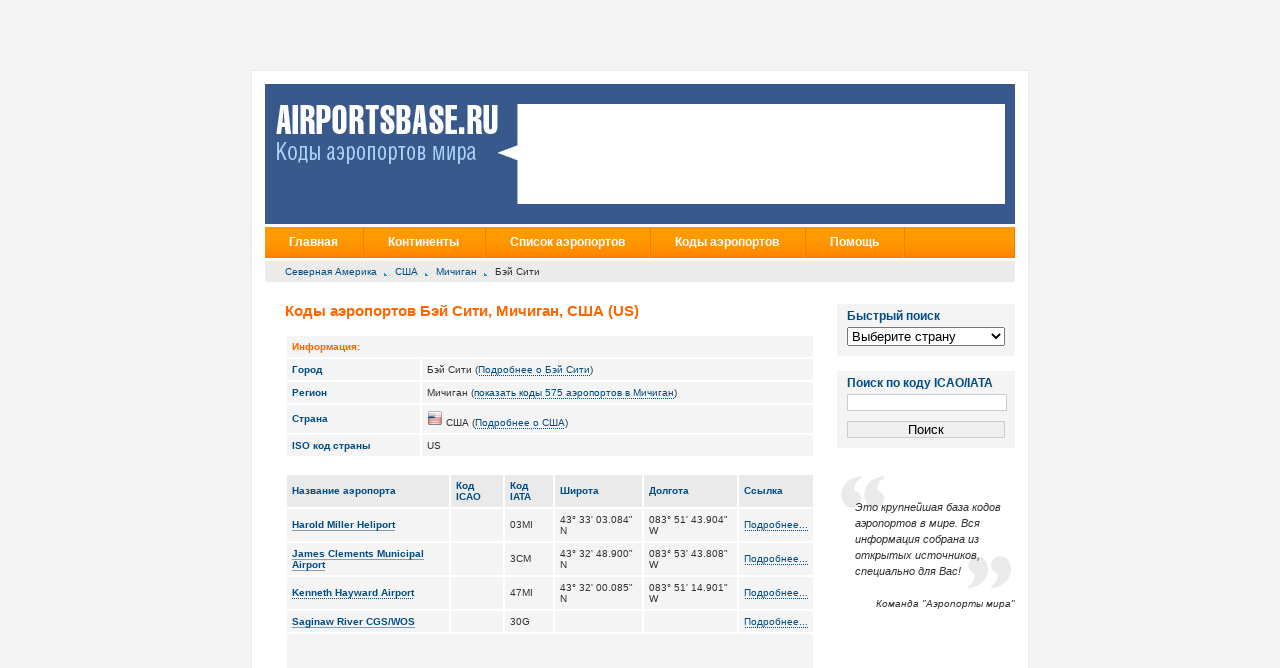

--- FILE ---
content_type: text/html; charset=utf-8
request_url: http://airportsbase.ru/United_States/Michigan/Bay_City
body_size: 31453
content:
<!DOCTYPE html PUBLIC "-//W3C//DTD XHTML 1.0 Strict//EN"
	"http://www.w3.org/TR/xhtml1/DTD/xhtml1-strict.dtd">
 
<html xmlns="http://www.w3.org/1999/xhtml" xml:lang="en" lang="en" 
style="background:#f3f3f3 url(../img/head_rast2.jpg) top center no-repeat;">
<head>
	<title>Коды аэропортов Бэй Сити, Мичиган, США (US) | ICAO, IATA коды, координаты аэропортов Коды аэропортов Бэй Сити, Мичиган, США (US) | широта, долгота аэропортов Коды аэропортов Бэй Сити, Мичиган, США (US) | координаты аэропортов Коды аэропортов Бэй Сити, Мичиган, США (US) | Междугнародные коды и координаты мировых аэропортов | Международные коды и координаты всех аэропортов в Коды аэропортов Бэй Сити, Мичиган, США (US)</title>
<meta http-equiv="Content-Type" content="text/html; charset=utf-8"/>
<link rel="stylesheet" type="text/css" href="/css/global.css" />
<link rel="shortcut icon" href="favicon.ico">
<meta name="keywords" content="база данных аэропортов, база данных кодов IATA, база данных кодов ICAO, база данных широт аэропортов, база данных долгот  аэропортов, Коды аэропортов Бэй Сити, Мичиган, США (US), база данных координат аэропортов, всемирная бащза данных аэропортов, аэропорты европы, аэропорты северной америки, небольшие аэропорты, список аэропортов, аэропорты США, IATA коды аэропортов США, ICAO коды аэропортов США" />
<meta name="description" content="Всемирная база данных кодов аэропортов. Здесь вы можете найти ICAO, IATA коды Коды аэропортов Бэй Сити, Мичиган, США (US) | База данных координат всех аэропортов  в мире | Широта и долгота Коды аэропортов Бэй Сити, Мичиган, США (US)" />
<meta name='yandex-verification' content='568f24dadcefcb73' />
<meta name="verify-admitad" content="06d4831957" />
    <script src="https://ajax.googleapis.com/ajax/libs/jquery/1.7.2/jquery.min.js" type="text/javascript"></script>
 <script src="/main.js" type="text/javascript"></script>

<script src="http://maps.google.com/maps?file=api&amp;v=2&amp;sensor=true&amp;key=ABQIAAAA8usH8ZxfeCHZU9-XRpKNUxTO2FtIySpvZOiVpwcP0DQzERdYfxScF5C40PggLkLNpS8G8zZBkzdIrw" type="text/javascript"></script>
    <script src="/jquery.cycle.lite.js" type="text/javascript"></script>
	<script type="text/javascript">
$(document).ready(function() {
    $('.slideshow').cycle({
		fx: 'fade' // choose your transition type, ex: fade, scrollUp, shuffle, etc...
	});
});
</script>
</head>
<body>
<div id="masthead">
	<div id="title"><a href="http://airportsbase.ru"><img src="/img/head_logo.gif" alt="Коды аэропортов мира" border="0"></a></div>
	<div id="mastheadBox">
<div style="position:absolute; top:5px; left:30px">
<!--a href="http://www.ozon.ru/context/new-year-gift/?cid=dm54731&bid=1102925643?partner=zvi" target="_blank"><img border="0" src="/img/ozon.jpg"></a -->
<!-- object width="468" height="60" type="application/x-shockwave-flash" data="https://d3td6g0k30g56f.cloudfront.net/9b4671e3abe2b3b9f011f4fab7a3a5d0.swf"><PARAM NAME=FlashVars VALUE="clickTAG=https%3A%2F%2Fiqoption.com%2Fpromo%2Fsimple%2F%3Faff%3D5776%26afftrack%3D"><param name="quality" value="high" /><param name="wmode" value="opaque" /><param name="scale" value="noborder" /><param name="salign" value="t" /><param name="src" value="https://d3td6g0k30g56f.cloudfront.net/9b4671e3abe2b3b9f011f4fab7a3a5d0.swf" /><embed FlashVars="clickTAG=https%3A%2F%2Fiqoption.com%2Fpromo%2Fsimple%2F%3Faff%3D5776%26afftrack%3D" width="468" height="60" id="linebanner" src="https://d3td6g0k30g56f.cloudfront.net/9b4671e3abe2b3b9f011f4fab7a3a5d0.swf" allowscriptaccess="always" wmode="opaque"> </embed></object -->



<!-- a target="_blank" rel="nofollow" href="https://tp.media/click?shmarker=360668&promo_id=4732&source_type=link&type=click&campaign_id=100&trs=168125"><img width="474" height="90" border="0" src="/img/aviasales.jpg" alt="Подобрать дешевые авиабилеты"/></a -->

<!-- a href="http://kuponyiskidki.ru" target="_blank"><img src="/img/sale70.gif" alt="купоны и скидки"></a-->
</div>


</div>
</div>

<ul id="nav">
	<li><a href="http://airportsbase.ru">Главная</a></li>
	<li class="menu sfHover"><a href="http://airportsbase.ru">Континенты</a>
		<ul>
			<li><a href="http://airportsbase.ru/Africa">Африка</a></li>
			<li><a href="http://airportsbase.ru/Antarctica_">Антарктика</a></li>
			<li><a href="http://airportsbase.ru/Asia">Азия</a></li>
			<li><a href="http://airportsbase.ru/Europe">Европа</a></li>
			<li><a href="http://airportsbase.ru/North_America">Северная Америка</a></li>
			<li><a href="http://airportsbase.ru/Oceania">Автралия и Океания</a></li>
			<li><a href="http://airportsbase.ru/South_America">Южная Америка</a></li>
		</ul>
	</li>
	<li class="menu sfHover"><a href="http://airportsbase.ru">Список аэропортов</a>
		<ul>
			<li><a href="http://airportsbase.ru">по Странам</a></li>
			<li><a href="http://airportsbase.ru/Continents">по Континентам</a></li>
		</ul>
	</li>
	<li class="menu sfHover"><a href="http://airportsbase.ru">Коды аэропортов</a>
		<ul>
			<li><a href="http://airportsbase.ru/IATA.php">Коды IATA</a></li>
			<li><a href="http://airportsbase.ru/ICAO.php">Коды ICAO</a></li>
		</ul>
	</li>
	<li class="menu sfHover"><a href="#">Помощь</a>
		<ul>
			<li><a href="/contact.php">Контакты</a></li>
			<li><a href="/sitemap.php">Карта сайта</a></li>
			<li><a href="/privacy.php">Политика конфиденциальности</a></li>
			<li><a href="/terms.php">Правила использования</a></li>
		</ul>	
	</li>
</ul><ul id="breadCrumbs">
	<li><a href='http://airportsbase.ru/North_America'> Северная Америка</a></li>
	<li><a href='http://airportsbase.ru/United_States'> США</a></li>
				<li><a href='http://airportsbase.ru/United_States/Michigan'> Мичиган</a></li>
		
				<li>Бэй Сити</li>
		
</ul>

<!-- Begin Main Column -->

<div id="mainContent">
	
	<h1>Коды аэропортов Бэй Сити, Мичиган, США (US)</h1>
	<table>
		<tbody>
			<tr>
				<th colspan="5"><strong>Информация:</strong></th>
			</tr>
			<tr>
								<th>Город</th>
				<td colspan="4">
				Бэй Сити (<a href='http://airportsbase.ru/United_States/Michigan/Bay_City/info'>Подробнее о Бэй Сити</a>)				</td>
							</tr>
						<tr>
				<th>Регион</th>
				<td colspan="4">Мичиган (<a href='http://airportsbase.ru/United_States/Michigan/airports'>показать коды 575 аэропортов в Мичиган</a>)</td>
			</tr>
						<tr>
				<th>Страна</th>
				<td colspan="4">
					<img src="/images/16/United_States.png"/>
				США (<a href='http://airportsbase.ru/United_States/info'>Подробнее о США</a>)				</td>
			</tr>
			<tr>
				<th>ISO код страны</th>
				<td colspan="4">
				US </td>
			</tr>					
		</tbody>
	</table>
	
	<table>
		<thead>
			<tr>
				<th>Название аэропорта</th>
				<th>Код ICAO</th>
				<th>Код IATA</th>
				<th>Широта</th>
				<th>Долгота</th>
				<th>Ссылка</th>
			</tr>
		</thead>
		<tbody>
		  			<tr>
				<th><a href="http://airportsbase.ru/United_States/Michigan/Bay_City/Harold_Miller_Heliport">Harold Miller Heliport</a></th>
				<td></td>
				<td>03MI</td>
				<td>43&deg; 33' 03.084" N</td>
				<td>083&deg; 51' 43.904" W</td>				
				<td><a href="http://airportsbase.ru/United_States/Michigan/Bay_City/Harold_Miller_Heliport">Подробнее...</a></td>
			</tr>   			<tr>
				<th><a href="http://airportsbase.ru/United_States/Michigan/Bay_City/James_Clements_Municipal_Airport">James Clements Municipal Airport</a></th>
				<td></td>
				<td>3CM</td>
				<td>43&deg; 32' 48.900" N</td>
				<td>083&deg; 53' 43.808" W</td>				
				<td><a href="http://airportsbase.ru/United_States/Michigan/Bay_City/James_Clements_Municipal_Airport">Подробнее...</a></td>
			</tr>   			<tr>
				<th><a href="http://airportsbase.ru/United_States/Michigan/Bay_City/Kenneth_Hayward_Airport">Kenneth Hayward Airport</a></th>
				<td></td>
				<td>47MI</td>
				<td>43&deg; 32' 00.085" N</td>
				<td>083&deg; 51' 14.901" W</td>				
				<td><a href="http://airportsbase.ru/United_States/Michigan/Bay_City/Kenneth_Hayward_Airport">Подробнее...</a></td>
			</tr>   			<tr>
				<th><a href="http://airportsbase.ru/United_States/Michigan/Bay_City/Saginaw_River_CGS_WOS">Saginaw River CGS/WOS</a></th>
				<td></td>
				<td>30G</td>
				<td></td>
				<td></td>				
				<td><a href="http://airportsbase.ru/United_States/Michigan/Bay_City/Saginaw_River_CGS_WOS">Подробнее...</a></td>
			</tr> 	<!--<tr><th colspan="6"><strong>Google Advertisement</strong></th></tr>-->
	<tr><td colspan="6"><center>
	<script type="text/javascript"><!--
google_ad_client = "ca-pub-6320645756697933";
/* first */
google_ad_slot = "8535475663";
google_ad_width = 468;
google_ad_height = 60;
//-->
</script>
<script type="text/javascript"
src="http://pagead2.googlesyndication.com/pagead/show_ads.js">
</script>
</center>
</td></tr>		</tbody>
	</table>

		<br/>
</div><!-- admitad.banner: fa6524e3cd06d4831957bf3e570a18 Связной трэвел 
<a href="http://rolexdaytonafizruka.ru" target="_blank" style="margin:20px 0 0 28px"><img src="/img/rolex-daytona1.jpg"></a>
<!-- /admitad.banner -->



<div id="secondaryContent">	
    <table class="sape">
        <tr  class="top">
            <td>
			
	
			
			
			
                <div class='selector' id='selector'>
                    <h3>Быстрый поиск</h3>

                    <select id="country" onchange="selectCountry(this.value);return false;">
                        <option value="">Выберите страну</option>
                        <option value="">- - -</option>
                        <option id='Australia' value='Australia'>Австралия</option><option id='Austria' value='Austria'>Австрия</option><option id='Azerbaijan' value='Azerbaijan'>Азербайджан</option><option id='Albania' value='Albania'>Албания</option><option id='Algeria' value='Algeria'>Алжир</option><option id='American_Samoa' value='American_Samoa'>Американское Самоа</option><option id='Anguilla' value='Anguilla'>Ангилья</option><option id='Angola' value='Angola'>Ангола</option><option id='Andorra' value='Andorra'>Андорра</option><option id='Antarctica' value='Antarctica'>Антарктика</option><option id='Antigua_And_Barbuda' value='Antigua_And_Barbuda'>Антигуа и Барбуда</option><option id='Argentina' value='Argentina'>Аргентина</option><option id='Armenia' value='Armenia'>Армения</option><option id='Aruba' value='Aruba'>Аруба</option><option id='Afghanistan' value='Afghanistan'>Афганистан</option><option id='Bahamas' value='Bahamas'>Багамы</option><option id='Bangladesh' value='Bangladesh'>Бангладеш</option><option id='Barbados' value='Barbados'>Барбадоса</option><option id='Bahrain' value='Bahrain'>Бахрейн</option><option id='Belarus' value='Belarus'>Беларусь</option><option id='Belize' value='Belize'>Белиз</option><option id='Belgium' value='Belgium'>Бельгия</option><option id='Benin' value='Benin'>Бенин</option><option id='Bermuda' value='Bermuda'>Бермуды</option><option id='Bulgaria' value='Bulgaria'>Болгария</option><option id='Bolivia' value='Bolivia'>Боливия</option><option id='Bosnia_And_Herzegovina' value='Bosnia_And_Herzegovina'>Босния и Герцеговина</option><option id='Botswana' value='Botswana'>Ботсвана</option><option id='Brazil' value='Brazil'>Бразилия</option><option id='British_Indian_Ocean_Terr' value='British_Indian_Ocean_Terr'>Британская Территория Индийского Океана</option><option id='British_Virgin_Islands' value='British_Virgin_Islands'>Британские Виргинские острова</option><option id='Brunei' value='Brunei'>Бруней</option><option id='Burkina_Faso' value='Burkina_Faso'>Буркина-Фасо</option><option id='Burundi' value='Burundi'>Бурунди</option><option id='Bhutan' value='Bhutan'>Бутан</option><option id='Vanuatu' value='Vanuatu'>Вануату</option><option id='United_Kingdom' value='United_Kingdom'>Великобритания</option><option id='Hungary' value='Hungary'>Венгрия</option><option id='Venezuela' value='Venezuela'>Венесуэла</option><option id='Virgin_Islands' value='Virgin_Islands'>Виргинские острова</option><option id='East_Timor' value='East_Timor'>Восточный Тимор</option><option id='Vietnam' value='Vietnam'>Вьетнам</option><option id='Gabon' value='Gabon'>Габон</option><option id='Haiti' value='Haiti'>Гаити</option><option id='Guyana' value='Guyana'>Гайана</option><option id='Gambia' value='Gambia'>Гамбия</option><option id='Ghana' value='Ghana'>Гана</option><option id='Guadeloupe' value='Guadeloupe'>Гваделупе</option><option id='Guatemala' value='Guatemala'>Гватемала</option><option id='Guinea' value='Guinea'>Гвинея</option><option id='Guinea-Bissau' value='Guinea-Bissau'>Гвинея-Бисау</option><option id='Germany' value='Germany'>Германия</option><option id='Gibraltar' value='Gibraltar'>Гибралтар</option><option id='Honduras' value='Honduras'>Гондурас</option><option id='Hong_Kong' value='Hong_Kong'>Гонконг</option><option id='Grenada' value='Grenada'>Гренада</option><option id='Greenland' value='Greenland'>Гренландия</option><option id='Greece' value='Greece'>Греция</option><option id='Georgia' value='Georgia'>Грузия</option><option id='Guam' value='Guam'>Гуам</option><option id='Denmark' value='Denmark'>Дания</option><option id='Djibouti' value='Djibouti'>Джибути</option><option id='Dominica' value='Dominica'>Доминика</option><option id='Dominican_Republic' value='Dominican_Republic'>Доминиканская республика</option><option id='Egypt' value='Egypt'>Египет</option><option id='Zaire' value='Zaire'>Заир</option><option id='Zambia' value='Zambia'>Замбия</option><option id='Zimbabwe' value='Zimbabwe'>Зимбабве</option><option id='Israel' value='Israel'>Израиль</option><option id='India' value='India'>Индия</option><option id='Indonesia' value='Indonesia'>Индонезия</option><option id='Jordan' value='Jordan'>Иордания</option><option id='Iraq' value='Iraq'>Ирак</option><option id='Iran' value='Iran'>Иран</option><option id='Ireland' value='Ireland'>Ирландия</option><option id='Iceland' value='Iceland'>Исландия</option><option id='Spain' value='Spain'>Испания</option><option id='Italy' value='Italy'>Италия</option><option id='Yemen' value='Yemen'>Йемен</option><option id='Cape_Verde' value='Cape_Verde'>Кабо-Верде</option><option id='Kazakhstan' value='Kazakhstan'>Казахстан</option><option id='Cayman_Islands' value='Cayman_Islands'>Каймановы острова</option><option id='Cambodia' value='Cambodia'>Камбодже</option><option id='Cameroon' value='Cameroon'>Камерун</option><option id='Canada' value='Canada'>Канада</option><option id='Qatar' value='Qatar'>Катар</option><option id='Kenya' value='Kenya'>Кения</option><option id='Cyprus' value='Cyprus'>Кипр</option><option id='Kiribati' value='Kiribati'>Кирибати</option><option id='China' value='China'>Китай</option><option id='Cocos_Keeling_Islands' value='Cocos_Keeling_Islands'>Кокосовые (Килинг) острова</option><option id='Colombia' value='Colombia'>Колумбия</option><option id='Comoros' value='Comoros'>Коморские острова</option><option id='Congo' value='Congo'>Конго</option><option id='Korea_North' value='Korea_North'>Корея (Северная)</option><option id='Korea_South' value='Korea_South'>Корея (Южная)</option><option id='Costa_Rica' value='Costa_Rica'>Коста-Рика</option><option id='Cote_D_Ivoire_Ivory_Coast' value='Cote_D_Ivoire_Ivory_Coast'>Кот-д'Ивуар (Берег Слоновой Кости)</option><option id='Cuba' value='Cuba'>Куба</option><option id='Kuwait' value='Kuwait'>Кувейт</option><option id='Kyrgyzstan' value='Kyrgyzstan'>Кыргызстан</option><option id='Laos' value='Laos'>Лаос</option><option id='Latvia' value='Latvia'>Латвия</option><option id='Lesotho' value='Lesotho'>Лесото</option><option id='Liberia' value='Liberia'>Либерии</option><option id='Lebanon' value='Lebanon'>Ливан</option><option id='Libya' value='Libya'>Ливия</option><option id='Lithuania' value='Lithuania'>Литва</option><option id='Liechtenstein' value='Liechtenstein'>Лихтенштейн</option><option id='Luxembourg' value='Luxembourg'>Люксембург</option><option id='Mauritius' value='Mauritius'>Маврикий</option><option id='Mauritania' value='Mauritania'>Мавритания</option><option id='Madagascar' value='Madagascar'>Мадагаскар</option><option id='Macau' value='Macau'>Макао</option><option id='Macedonia' value='Macedonia'>Македония</option><option id='Malawi' value='Malawi'>Малави</option><option id='Malaysia' value='Malaysia'>Малайзия</option><option id='Mali' value='Mali'>Мали</option><option id='US_Minor_Outlying_Islands' value='US_Minor_Outlying_Islands'>Малые острова (США)</option><option id='Maldives' value='Maldives'>Мальдивы</option><option id='Malta' value='Malta'>Мальта</option><option id='Morocco' value='Morocco'>Марокко</option><option id='Martinique' value='Martinique'>Мартиника</option><option id='Marshall_Islands' value='Marshall_Islands'>Маршалловы Острова</option><option id='Mexico' value='Mexico'>Мексика</option><option id='Micronesia' value='Micronesia'>Микронезии</option><option id='Mozambique' value='Mozambique'>Мозамбик</option><option id='Moldova' value='Moldova'>Молдова</option><option id='Monaco' value='Monaco'>Монако</option><option id='Mongolia' value='Mongolia'>Монголия</option><option id='Montserrat' value='Montserrat'>Монтсеррат</option><option id='Myanmar' value='Myanmar'>Мьянма</option><option id='Namibia' value='Namibia'>Намибия</option><option id='Nauru' value='Nauru'>Науру</option><option id='Nepal' value='Nepal'>Непал</option><option id='Niger' value='Niger'>Нигер</option><option id='Nigeria' value='Nigeria'>Нигерия</option><option id='Netherlands_Antilles' value='Netherlands_Antilles'>Нидерландские Антильские острова</option><option id='Netherlands' value='Netherlands'>Нидерланды</option><option id='Nicaragua' value='Nicaragua'>Никарагуа</option><option id='Niue' value='Niue'>Ниуэ</option><option id='New_Zealand' value='New_Zealand'>Новая Зеландия</option><option id='New_Caledonia' value='New_Caledonia'>Новая Каледония</option><option id='Norway' value='Norway'>Норвегия</option><option id='United_Arab_Emirates' value='United_Arab_Emirates'>Объединенные Арабские Эмираты</option><option id='Oman' value='Oman'>Оман</option><option id='Norfolk_Island' value='Norfolk_Island'>Остров Норфолк</option><option id='Cook_Islands' value='Cook_Islands'>Острова Кука</option><option id='Turks_and_Caicos_Islands' value='Turks_and_Caicos_Islands'>Острова Теркс и Кайкос</option><option id='Pakistan' value='Pakistan'>Пакистан</option><option id='Palau' value='Palau'>Палау</option><option id='Palestine' value='Palestine'>Палестина</option><option id='Panama' value='Panama'>Панама</option><option id='Papua_New_Guinea' value='Papua_New_Guinea'>Папуа-Новая Гвинея</option><option id='Paraguay' value='Paraguay'>Парагвай</option><option id='Peru' value='Peru'>Перу</option><option id='Poland' value='Poland'>Польша</option><option id='Portugal' value='Portugal'>Португалия</option><option id='Puerto_Rico' value='Puerto_Rico'>Пуэрто-Рико</option><option id='Reunion' value='Reunion'>Реюньон</option><option id='Russia' value='Russia'>Россия</option><option id='Rwanda' value='Rwanda'>Руанда</option><option id='Romania' value='Romania'>Румыния</option><option id='United_States' value='United_States'>США</option><option id='El_Salvador' value='El_Salvador'>Сальвадор</option><option id='Samoa' value='Samoa'>Самоа</option><option id='San_Marino' value='San_Marino'>Сан-Марино</option><option id='Sao_Tome_and_Principe' value='Sao_Tome_and_Principe'>Сан-Томе и Принсипи</option><option id='Saudi_Arabia' value='Saudi_Arabia'>Саудовская Аравия</option><option id='Swaziland' value='Swaziland'>Свазиленд</option><option id='St_Helena' value='St_Helena'>Святой Елены</option><option id='Northern_Mariana_Islands' value='Northern_Mariana_Islands'>Северные Марианские острова</option><option id='Seychelles' value='Seychelles'>Сейшельские острова</option><option id='St_Pierre_and_Miquelon' value='St_Pierre_and_Miquelon'>Сен-Пьер и Микелон</option><option id='Senegal' value='Senegal'>Сенегал</option><option id='Saint_Vincent_And_The_Grenadines' value='Saint_Vincent_And_The_Grenadines'>Сент-Винсента и Гренадин</option><option id='Saint_Kitts_And_Nevis' value='Saint_Kitts_And_Nevis'>Сент-Китс и Невис</option><option id='Saint_Lucia' value='Saint_Lucia'>Сент-Люсии</option><option id='Serbia' value='Serbia'>Сербия</option><option id='Singapore' value='Singapore'>Сингапур</option><option id='Syria' value='Syria'>Сирия</option><option id='Slovakia' value='Slovakia'>Словакия</option><option id='Slovenia' value='Slovenia'>Словения</option><option id='Solomon_Islands' value='Solomon_Islands'>Соломоновы острова</option><option id='Somalia' value='Somalia'>Сомали</option><option id='Sudan' value='Sudan'>Судан</option><option id='Suriname' value='Suriname'>Суринам</option><option id='Sierra_Leone' value='Sierra_Leone'>Сьерра-Леоне</option><option id='Tajikistan' value='Tajikistan'>Таджикистан</option><option id='Thailand' value='Thailand'>Таиланд</option><option id='Taiwan' value='Taiwan'>Тайвань</option><option id='Tanzania' value='Tanzania'>Танзания</option><option id='Togo' value='Togo'>Того</option><option id='Tonga' value='Tonga'>Тонга</option><option id='Trinidad_And_Tobago' value='Trinidad_And_Tobago'>Тринидад и Тобаго</option><option id='Tuvalu' value='Tuvalu'>Тувалу</option><option id='Tunisia' value='Tunisia'>Тунис</option><option id='Turkmenistan' value='Turkmenistan'>Туркменистан</option><option id='Turkey' value='Turkey'>Турция</option><option id='Uganda' value='Uganda'>Уганда</option><option id='Uzbekistan' value='Uzbekistan'>Узбекистан</option><option id='Philippines' value='Philippines'>Украина</option><option id='Ukraine' value='Ukraine'>Украина</option><option id='Wallis_and_Futuna_Islands' value='Wallis_and_Futuna_Islands'>Уоллис и Футуна острова</option><option id='Uruguay' value='Uruguay'>Уругвай</option><option id='Fiji' value='Fiji'>Фиджи</option><option id='Finland' value='Finland'>Финляндия</option><option id='Falkland_Islands' value='Falkland_Islands'>Фолклендских островов</option><option id='France' value='France'>Франция</option><option id='French_Guiana' value='French_Guiana'>Французская Гвиана</option><option id='French_Polynesia' value='French_Polynesia'>Французская Полинезия</option><option id='Croatia' value='Croatia'>Хорватия</option><option id='Central_African_Republic' value='Central_African_Republic'>Центральная Африканская Республика</option><option id='Chad' value='Chad'>Чад</option><option id='Montenegro' value='Montenegro'>Черногория</option><option id='Czech_Republic' value='Czech_Republic'>Чешская Республика</option><option id='Chile' value='Chile'>Чили</option><option id='Switzerland' value='Switzerland'>Швейцария</option><option id='Sweden' value='Sweden'>Швеция</option><option id='Sri_Lanka' value='Sri_Lanka'>Шри-Ланки</option><option id='Ecuador' value='Ecuador'>Эквадор</option><option id='Equatorial_Guinea' value='Equatorial_Guinea'>Экваториальная Гвинея</option><option id='Eritrea' value='Eritrea'>Эритрея</option><option id='Estonia' value='Estonia'>Эстония</option><option id='Ethiopia' value='Ethiopia'>Эфиопия</option><option id='South_Africa' value='South_Africa'>Южная Африка</option><option id='Jamaica' value='Jamaica'>Ямайка</option><option id='Japan' value='Japan'>Япония</option>                    </select>
                </div>

                <div class='selector'>
                    <h3>Поиск по коду ICAO/IATA</h3>
                    <form action="/search.php" method="get">
                        <input name="code" value="">
                        <input type="submit" value="Поиск">
                    </form>
                </div>

                <br/>
                <blockquote>
                    <br>
                    <p>Это крупнейшая база кодов аэропортов в мире. Вся информация собрана из открытых источников, специально для Вас!</p>
                 </blockquote>
                 <p class="source"><i>Команда "Аэропорты мира"</i></p>
        </td>
        </tr>
    </table>
	<br><br>
<!-- Yandex.RTB R-A-1208311-2 -->
<div id="yandex_rtb_R-A-1208311-2"></div>
<script type="text/javascript">
    (function(w, d, n, s, t) {
        w[n] = w[n] || [];
        w[n].push(function() {
            Ya.Context.AdvManager.render({
                blockId: "R-A-1208311-2",
                renderTo: "yandex_rtb_R-A-1208311-2",
                async: true
            });
        });
        t = d.getElementsByTagName("script")[0];
        s = d.createElement("script");
        s.type = "text/javascript";
        s.src = "//an.yandex.ru/system/context.js";
        s.async = true;
        t.parentNode.insertBefore(s, t);
    })(this, this.document, "yandexContextAsyncCallbacks");
</script>
	


</div>
	



<!-- admitad.banner: 8d356fac8406d48319578b0fa31d56 Aviasales.ru -->
<!-- a target="_blank" rel="nofollow" href="http://ad.admitad.com/goto/8d356fac8406d48319578b0fa31d56/">
<img width="600" height="90" border="0" src="http://ad.admitad.com/b/8d356fac8406d48319578b0fa31d56/" alt="Aviasales.ru" />
</a ->
<!-- /admitad.banner -->


<ul id="footer">
	<li>&copy; 2005-2026 <a href="http://airportsbase.ru">AirportsBase.Ru</a></li>
</ul>
<div id="footer_line">
    <div style="margin-top:10px">
        <a href="http://airportsbase.ru">Главная</a><br/>
        <a href="http://airportsbase.ru">Аэропорты по Странам</a><br/>
        <a href="http://airportsbase.ru/Continents">Аэропорты по Континентам</a><br/>
        <a href="http://airportsbase.ru/IATA.php">Коды аэропортов IATA</a><br/>
        <a href="http://airportsbase.ru/ICAO.php">Коды аэропортов ICAO</a><br/>
    </div>
    <div class="center">&nbsp;</div>
    <div style="margin-top:10px">
        <a href="/contact.php">Контакты</a><br/>
        <a href="/sitemap.php">Карта сайта</a><br/>
        <a href="/privacy.php">Политика конфиденциальности</a><br/>
        <a href="/terms.php">Правила использования</a><br/>
    </div>
        <div id="counter">
        <!--LiveInternet counter--><script type="text/javascript"><!--
    document.write("<a href='http://www.liveinternet.ru/click' "+
        "target=_blank><img src='//counter.yadro.ru/hit?t44.6;r"+
        escape(document.referrer)+((typeof(screen)=="undefined")?"":
        ";s"+screen.width+"*"+screen.height+"*"+(screen.colorDepth?
            screen.colorDepth:screen.pixelDepth))+";u"+escape(document.URL)+
        ";"+Math.random()+
        "' alt='' title='LiveInternet' "+
        "border='0' width='31' height='31'></a>")
    //--></script><!--/LiveInternet-->
    </div>

    </div>

<!-- Yandex.Metrika informer -->
<a href="https://metrika.yandex.ru/stat/?id=16075846&amp;from=informer"
target="_blank" rel="nofollow"><img src="https://informer.yandex.ru/informer/16075846/3_1_FFFFFFFF_EFEFEFFF_0_pageviews"
style="width:88px; height:31px; border:0;" alt="Яндекс.Метрика" title="Яндекс.Метрика: данные за сегодня (просмотры, визиты и уникальные посетители)" class="ym-advanced-informer" data-cid="16075846" data-lang="ru" /></a>
<!-- /Yandex.Metrika informer -->

<!-- Yandex.Metrika counter -->
<script type="text/javascript" >
   (function(m,e,t,r,i,k,a){m[i]=m[i]||function(){(m[i].a=m[i].a||[]).push(arguments)};
   m[i].l=1*new Date();
   for (var j = 0; j < document.scripts.length; j++) {if (document.scripts[j].src === r) { return; }}
   k=e.createElement(t),a=e.getElementsByTagName(t)[0],k.async=1,k.src=r,a.parentNode.insertBefore(k,a)})
   (window, document, "script", "https://mc.yandex.ru/metrika/tag.js", "ym");

   ym(16075846, "init", {
        clickmap:true,
        trackLinks:true,
        accurateTrackBounce:true,
        webvisor:true
   });
</script>
<noscript><div><img src="https://mc.yandex.ru/watch/16075846" style="position:absolute; left:-9999px;" alt="" /></div></noscript>
<!-- /Yandex.Metrika counter -->


</body>
</html>


--- FILE ---
content_type: text/html; charset=utf-8
request_url: https://www.google.com/recaptcha/api2/aframe
body_size: 266
content:
<!DOCTYPE HTML><html><head><meta http-equiv="content-type" content="text/html; charset=UTF-8"></head><body><script nonce="6aoyoNs04aKTFUoRbiLGfQ">/** Anti-fraud and anti-abuse applications only. See google.com/recaptcha */ try{var clients={'sodar':'https://pagead2.googlesyndication.com/pagead/sodar?'};window.addEventListener("message",function(a){try{if(a.source===window.parent){var b=JSON.parse(a.data);var c=clients[b['id']];if(c){var d=document.createElement('img');d.src=c+b['params']+'&rc='+(localStorage.getItem("rc::a")?sessionStorage.getItem("rc::b"):"");window.document.body.appendChild(d);sessionStorage.setItem("rc::e",parseInt(sessionStorage.getItem("rc::e")||0)+1);localStorage.setItem("rc::h",'1769589219370');}}}catch(b){}});window.parent.postMessage("_grecaptcha_ready", "*");}catch(b){}</script></body></html>